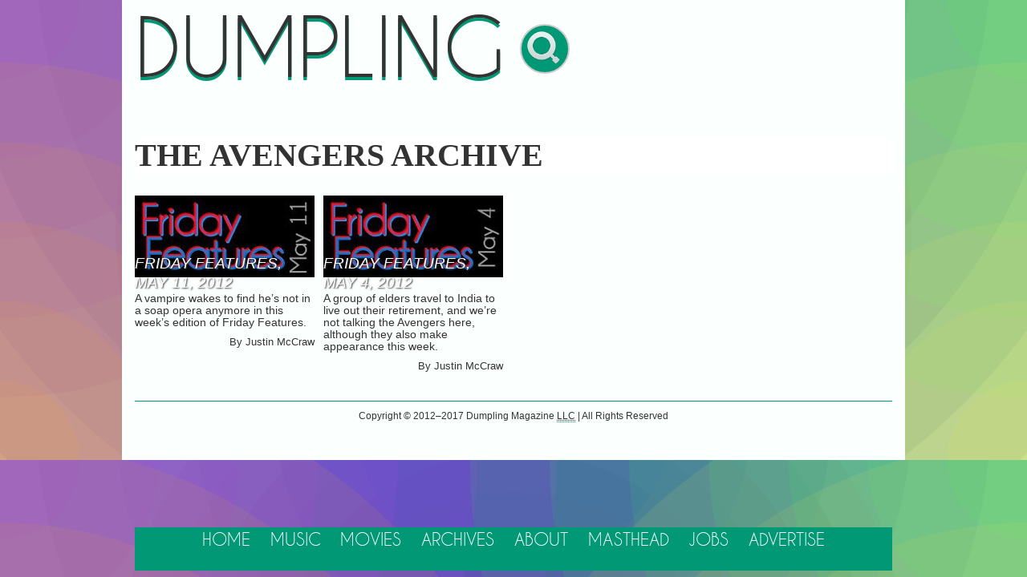

--- FILE ---
content_type: text/html; charset=UTF-8
request_url: https://www.dumplingmag.com/tag/the-avengers/
body_size: 12816
content:
<!doctype html>
<html lang="en">
<head>
	<meta charset="utf-8" />
	<link rel="profile" href="http://gmpg.org/xfn/11" />
	<meta http-equiv="X-UA-Compatible" content="IE=edge,chrome=1" />
	<meta name="viewport" content="width=device-width,initial-scale=1,maximum-scale=1" />
	<link rel="dns-request" href="http://ajax.googleapis.com" />
		<title>The Avengers &#8212; DUMPLING Magazine</title>
		<meta name="description" content='Asian American magazine bringing you the best in Asian American tastemaker interviews, reviews and general news.' />
	
	<link rel="stylesheet" type="text/css" media="screen, projection" href="https://www.dumplingmag.com/wp-content/themes/dumpling_v2/style.css" />
	<link rel="pingback" href="https://www.dumplingmag.com/xmlrpc.php" />
	<script>
		// For IE 7/8 Compatibility
		document.createElement("main");
		document.createElement("header");
		document.createElement("section");
		document.createElement("article");
		document.createElement("aside");
		document.createElement("nav");
		document.createElement("footer");
		document.createElement("figure");
		document.createElement("figcaption");
	</script>

	<!-- Facebook Opengraph -->
	<meta property="fb:app_id" content="305560679482771" />
	<meta property="fb:admins" content="11511336" />
	<meta property="og:url" content="https://www.dumplingmag.com/2012/05/friday-features-may-11-2012/"/>
	<meta property="og:locale" content="en_US" />
	<meta property="og:site_name" content="DUMPLING Magazine" />
	<meta property="og:description" content='Asian American magazine bringing you the best in Asian American tastemaker interviews, reviews and general news.' />
	<meta property="og:type" content="website" />
	<meta property="og:image" content="https://www.dumplingmag.com/wp-content/themes/dumpling_v2/stylesheets/images/dumpling_logo.png" />
	<meta name='robots' content='max-image-preview:large' />
<link rel="alternate" type="application/rss+xml" title="DUMPLING Magazine &raquo; The Avengers Tag Feed" href="https://www.dumplingmag.com/tag/the-avengers/feed/" />
<style id='wp-img-auto-sizes-contain-inline-css' type='text/css'>
img:is([sizes=auto i],[sizes^="auto," i]){contain-intrinsic-size:3000px 1500px}
/*# sourceURL=wp-img-auto-sizes-contain-inline-css */
</style>
<style id='wp-emoji-styles-inline-css' type='text/css'>

	img.wp-smiley, img.emoji {
		display: inline !important;
		border: none !important;
		box-shadow: none !important;
		height: 1em !important;
		width: 1em !important;
		margin: 0 0.07em !important;
		vertical-align: -0.1em !important;
		background: none !important;
		padding: 0 !important;
	}
/*# sourceURL=wp-emoji-styles-inline-css */
</style>
<style id='wp-block-library-inline-css' type='text/css'>
:root{--wp-block-synced-color:#7a00df;--wp-block-synced-color--rgb:122,0,223;--wp-bound-block-color:var(--wp-block-synced-color);--wp-editor-canvas-background:#ddd;--wp-admin-theme-color:#007cba;--wp-admin-theme-color--rgb:0,124,186;--wp-admin-theme-color-darker-10:#006ba1;--wp-admin-theme-color-darker-10--rgb:0,107,160.5;--wp-admin-theme-color-darker-20:#005a87;--wp-admin-theme-color-darker-20--rgb:0,90,135;--wp-admin-border-width-focus:2px}@media (min-resolution:192dpi){:root{--wp-admin-border-width-focus:1.5px}}.wp-element-button{cursor:pointer}:root .has-very-light-gray-background-color{background-color:#eee}:root .has-very-dark-gray-background-color{background-color:#313131}:root .has-very-light-gray-color{color:#eee}:root .has-very-dark-gray-color{color:#313131}:root .has-vivid-green-cyan-to-vivid-cyan-blue-gradient-background{background:linear-gradient(135deg,#00d084,#0693e3)}:root .has-purple-crush-gradient-background{background:linear-gradient(135deg,#34e2e4,#4721fb 50%,#ab1dfe)}:root .has-hazy-dawn-gradient-background{background:linear-gradient(135deg,#faaca8,#dad0ec)}:root .has-subdued-olive-gradient-background{background:linear-gradient(135deg,#fafae1,#67a671)}:root .has-atomic-cream-gradient-background{background:linear-gradient(135deg,#fdd79a,#004a59)}:root .has-nightshade-gradient-background{background:linear-gradient(135deg,#330968,#31cdcf)}:root .has-midnight-gradient-background{background:linear-gradient(135deg,#020381,#2874fc)}:root{--wp--preset--font-size--normal:16px;--wp--preset--font-size--huge:42px}.has-regular-font-size{font-size:1em}.has-larger-font-size{font-size:2.625em}.has-normal-font-size{font-size:var(--wp--preset--font-size--normal)}.has-huge-font-size{font-size:var(--wp--preset--font-size--huge)}.has-text-align-center{text-align:center}.has-text-align-left{text-align:left}.has-text-align-right{text-align:right}.has-fit-text{white-space:nowrap!important}#end-resizable-editor-section{display:none}.aligncenter{clear:both}.items-justified-left{justify-content:flex-start}.items-justified-center{justify-content:center}.items-justified-right{justify-content:flex-end}.items-justified-space-between{justify-content:space-between}.screen-reader-text{border:0;clip-path:inset(50%);height:1px;margin:-1px;overflow:hidden;padding:0;position:absolute;width:1px;word-wrap:normal!important}.screen-reader-text:focus{background-color:#ddd;clip-path:none;color:#444;display:block;font-size:1em;height:auto;left:5px;line-height:normal;padding:15px 23px 14px;text-decoration:none;top:5px;width:auto;z-index:100000}html :where(.has-border-color){border-style:solid}html :where([style*=border-top-color]){border-top-style:solid}html :where([style*=border-right-color]){border-right-style:solid}html :where([style*=border-bottom-color]){border-bottom-style:solid}html :where([style*=border-left-color]){border-left-style:solid}html :where([style*=border-width]){border-style:solid}html :where([style*=border-top-width]){border-top-style:solid}html :where([style*=border-right-width]){border-right-style:solid}html :where([style*=border-bottom-width]){border-bottom-style:solid}html :where([style*=border-left-width]){border-left-style:solid}html :where(img[class*=wp-image-]){height:auto;max-width:100%}:where(figure){margin:0 0 1em}html :where(.is-position-sticky){--wp-admin--admin-bar--position-offset:var(--wp-admin--admin-bar--height,0px)}@media screen and (max-width:600px){html :where(.is-position-sticky){--wp-admin--admin-bar--position-offset:0px}}

/*# sourceURL=wp-block-library-inline-css */
</style>
<style id='classic-theme-styles-inline-css' type='text/css'>
/*! This file is auto-generated */
.wp-block-button__link{color:#fff;background-color:#32373c;border-radius:9999px;box-shadow:none;text-decoration:none;padding:calc(.667em + 2px) calc(1.333em + 2px);font-size:1.125em}.wp-block-file__button{background:#32373c;color:#fff;text-decoration:none}
/*# sourceURL=/wp-includes/css/classic-themes.min.css */
</style>
<link rel="https://api.w.org/" href="https://www.dumplingmag.com/wp-json/" /><link rel="alternate" title="JSON" type="application/json" href="https://www.dumplingmag.com/wp-json/wp/v2/tags/631" /><link rel="EditURI" type="application/rsd+xml" title="RSD" href="https://www.dumplingmag.com/xmlrpc.php?rsd" />
<meta name="generator" content="WordPress 6.9" />
<!-- There is no amphtml version available for this URL. --></head>
<body>
<div id="fb-root"></div>
<script type="text/javascript">
	// Load the SDK Asynchronously
	(function(d, s, id){
	var js, fjs = d.getElementsByTagName(s)[0];
	if (d.getElementById(id)) {return;}
	js = d.createElement(s); js.id = id;
	js.src = "//connect.facebook.net/en_US/all.js#xfbml=1&appId=305560679482771";
	fjs.parentNode.insertBefore(js, fjs);
	}(document, 'script', 'facebook-jssdk'));
</script>
<div class="modalCoverup"></div>
<aside class="modalContainer">
	<button class="modalCloseButton" type="button" title="Close video">x</button>
</aside>
<div class="container">

	<!-- HEADER -->
	<header class="header">
		<a class="headerLink" href="http://dumplingmag.com" title="Dumpling Magazine home page">
			<h1 class="logo">DUMPLING</h1>
		</a>
		
		<section id="searchBar" title="Search Dumpling Magazine">
			<img class="searchBarIcon" src="[data-uri]" alt="Search Dumpling icon" />
		</section>
		
		<aside class="topAd">
			<!--<a class="topAdLink" href="#">-->
			<iframe src="http://rcm-na.amazon-adsystem.com/e/cm?t=dumpmag-20&o=1&p=42&l=ur1&category=amazonhomepage&f=ifr" width="234" height="60" scrolling="no" border="0" marginwidth="0" style="border:none;" frameborder="0"></iframe>
			<!--</a>-->
		</aside>
		
	</header>
	<!-- END HEADER -->
	
	<!-- SEARCH INPUT PUSHDOWN -->
	<aside id="searchInputPushdown" class="searchInputInvisible">
		<input id="searchInput" type="text" placeholder="Search Dumpling" />
	</aside>
	<!-- END SEARCH INPUT PUSHDOWN -->
	
		
	<!-- FLOATING NAV -->
	<nav class="floatingNav floatingNavClosed">
		<a href="//dumplingmag.com?loc=nav" title="Dumpling Magazine home page">Home</a>
		<a href="//dumplingmag.com/category/entertainment/music-entertainment?loc=nav" title="Music landing page">Music</a>
		<a href="//dumplingmag.com/category/entertainment/film?loc=nav" title="Movies landing page">Movies</a>
		<a href="//dumplingmag.com/archives?loc=nav" title="Archives landing page">Archives</a>
		<a href="//dumplingmag.com/about?loc=nav" title="About Dumpling page">About</a>
		<a href="//dumplingmag.com/masthead?loc=nav" title="Masthead landing page">Masthead</a>
		<a href="//dumplingmag.com/jobs?loc=nav" title="Jobs landing page">Jobs</a>
		<a href="//dumplingmag.com/advertise?loc=nav" title="Advertiser landing page">Advertise</a>
	</nav>
	<!-- END FLOATING NAV -->
	<!-- MAIN CONTENT -->
	<main class="archiveContent" role="main">
		<header class="articleHeaderContainer">
			<h1 class="articleHeader">The Avengers Archive</h1>
		</header>

					<a class="featureStoriesLink" href="https://www.dumplingmag.com/2012/05/friday-features-may-11-2012/" title="Friday Features, May 11, 2012 article">
			<article class="featureOne">
				<img class="featurePhoto" src="https://www.dumplingmag.com/wp-content/uploads/fridayfeatures051112-230x105.jpg" alt="Friday Features, May 11, 2012" />
				<h3 class="featureHeader">Friday Features, May 11, 2012</h3>
				<p class="featureExcerpt">A vampire wakes to find he&#8217;s not in a soap opera anymore in this week&#8217;s edition of Friday Features.
</p>
				<span class="featureByline">By <span class="featureAuthor">Justin McCraw</span></span>
			</article>
		</a>
				<a class="featureStoriesLink" href="https://www.dumplingmag.com/2012/05/friday-features-may-4-2012/" title="Friday Features, May 4, 2012 article">
			<article class="featureOne">
				<img class="featurePhoto" src="https://www.dumplingmag.com/wp-content/uploads/fridayfeatures050412-230x105.jpg" alt="Friday Features, May 4, 2012" />
				<h3 class="featureHeader">Friday Features, May 4, 2012</h3>
				<p class="featureExcerpt">A group of elders travel to India to live out their retirement, and we&#8217;re not talking the Avengers here, although they also make appearance this week.
</p>
				<span class="featureByline">By <span class="featureAuthor">Justin McCraw</span></span>
			</article>
		</a>
		
	</main>
	<!-- END MAIN CONTENT -->
	
	<!-- BOTTOM POST CONTAINER -->
	<section class="bottomPostContainer">

					
	</section>
	<!-- END BOTTOM POST CONTAINER -->

	<!-- FOOTER -->
	<footer class="footer">
		<p class="footerExcerpt">Copyright &copy; 2012&ndash;2017 <span id="_publisher5" itemprop="publisher" itemscope itemtype="http://schema.org/Organization"><span itemprop="name">Dumpling Magazine <abbr title="Limited Liability Company">LLC</abbr></span></span> | All Rights Reserved</p>
	</footer>
	<!-- END FOOTER -->
	
	
</div>

	<script src="http://ajax.googleapis.com/ajax/libs/jquery/1.11.0/jquery.min.js"></script>
	<script>
	  (function(i,s,o,g,r,a,m){i['GoogleAnalyticsObject']=r;i[r]=i[r]||function(){
	  (i[r].q=i[r].q||[]).push(arguments)},i[r].l=1*new Date();a=s.createElement(o),
	  m=s.getElementsByTagName(o)[0];a.async=1;a.src=g;m.parentNode.insertBefore(a,m)
	  })(window,document,'script','//www.google-analytics.com/analytics.js','ga');
	  ga('create', 'UA-26611299-1', 'auto');
	  ga('require', 'displayfeatures');
	  ga('send', 'pageview');
	</script>
	<script src="https://www.dumplingmag.com/wp-content/themes/dumpling_v2/js/dumpling.js"></script>
</body>
</html>

--- FILE ---
content_type: text/css
request_url: https://www.dumplingmag.com/wp-content/themes/dumpling_v2/style.css
body_size: 20407
content:
/**
  * Theme Name: Dumpling Version 2
  * Theme URI: http://dumplingmag.com
  * Description: The second iteration of Dumpling Magazine, fully responsive
  * Version: 1.0.2
  * Author: Justin McCraw
  * Author URI: http://justinmccraw.com
  * |  _ \| | | |  \/  |  _ \| |   |_ _| \ | |/ ___|
  * | | | | | | | |\/| | |_) | |    | ||  \| | |  _ 
  * | |_| | |_| | |  | |  __/| |___ | || |\  | |_| |
  * |____/ \___/|_|  |_|_|   |_____|___|_| \_|\____|
  */

/* Generated by Font Squirrel (http://www.fontsquirrel.com) on January 13, 2013 05:14:26 PM America/New_York */@font-face{font-family:'CaviarDreamsRegular';src:url("stylesheets/css/CaviarDreams-webfont.eot");src:url("stylesheets/css/CaviarDreams-webfont.eot?#iefix") format("embedded-opentype"),url("stylesheets/css/CaviarDreams-webfont.woff") format("woff"),url("stylesheets/css/CaviarDreams-webfont.ttf") format("truetype"),url("stylesheets/css/CaviarDreams-webfont.svg#CaviarDreamsRegular") format("svg");font-weight:normal;font-style:normal}@font-face{font-family:'CaviarDreamsBold';src:url("stylesheets/css/Caviar_Dreams_Bold-webfont.eot");src:url("stylesheets/css/Caviar_Dreams_Bold-webfont.eot?#iefix") format("embedded-opentype"),url("stylesheets/css/Caviar_Dreams_Bold-webfont.woff") format("woff"),url("stylesheets/css/Caviar_Dreams_Bold-webfont.ttf") format("truetype"),url("stylesheets/css/Caviar_Dreams_Bold-webfont.svg#CaviarDreamsBold") format("svg");font-weight:normal;font-style:normal}@font-face{font-family:'CaviarDreamsItalic';src:url("stylesheets/css/CaviarDreams_Italic-webfont.eot");src:url("stylesheets/css/CaviarDreams_Italic-webfont.eot?#iefix") format("embedded-opentype"),url("stylesheets/css/CaviarDreams_Italic-webfont.woff") format("woff"),url("stylesheets/css/CaviarDreams_Italic-webfont.ttf") format("truetype"),url("stylesheets/css/CaviarDreams_Italic-webfont.svg#CaviarDreamsItalic") format("svg");font-weight:normal;font-style:normal}a{outline:0}main,header,section,article,aside,nav,footer,figure,figcaption{display:block}em{font-style:italic}strong{font-weight:700}body{margin:0 auto;background-color:#fff;background-image:url([data-uri]);background-size:100%;*zoom:1}abbr{cursor:help;border-bottom:1px dotted #019875}::selection{color:#fff;background:#f5cc3f}::-moz-selection{color:#fff;background:#f5cc3f}.modalCoverup{display:none;position:fixed;top:0;right:0;bottom:0;left:0;background:#fff;filter:alpha(opacity=0);opacity:0;z-index:555;-moz-transition-property:all;-o-transition-property:all;-webkit-transition-property:all;transition-property:all;-moz-transition-duration:.3s;-o-transition-duration:.3s;-webkit-transition-duration:.3s;transition-duration:.3s;-moz-transition-timing-function:ease-in;-o-transition-timing-function:ease-in;-webkit-transition-timing-function:ease-in;transition-timing-function:ease-in}.modalContainer{display:none;position:fixed;top:11%;left:50%;margin:0 0 0 -30.5em;padding:0;width:61em;height:36.1em;background:#000;filter:alpha(opacity=0);opacity:0;z-index:999;-moz-transition-property:all;-o-transition-property:all;-webkit-transition-property:all;transition-property:all;-moz-transition-duration:.3s;-o-transition-duration:.3s;-webkit-transition-duration:.3s;transition-duration:.3s;-moz-transition-timing-function:ease-in;-o-transition-timing-function:ease-in;-webkit-transition-timing-function:ease-in;transition-timing-function:ease-in}.modalCoverup.modalReveal{filter:alpha(opacity=90);opacity:.9}.modalContainer.modalReveal{filter:alpha(opacity=100);opacity:1}.modalContainer iframe{margin:15px}.modalCloseButton{position:absolute;top:-0.8em;right:-0.8em;margin:0;padding:0;width:34px;height:34px;font:700 1em/1 Helvetica,Arial,sans-serif;color:#fff;background:#000;border:3px solid #000;-moz-border-radius:50%;-webkit-border-radius:50%;border-radius:50%;cursor:pointer;outline:0;-webkit-font-smoothing:antialiased;filter:alpha(opacity=0);opacity:0;-moz-transition-property:all;-o-transition-property:all;-webkit-transition-property:all;transition-property:all;-moz-transition-duration:.3s;-o-transition-duration:.3s;-webkit-transition-duration:.3s;transition-duration:.3s;-moz-transition-timing-function:ease-in;-o-transition-timing-function:ease-in;-webkit-transition-timing-function:ease-in;transition-timing-function:ease-in}.modalContainer:hover .modalCloseButton{filter:alpha(opacity=100);opacity:1}.modalCloseButton:hover,.modalCloseButton:active{color:#000;background:#fff}.container{*zoom:1;max-width:24em;_width:24em;padding-left:1em;padding-right:1em;margin-left:auto;margin-right:auto;padding-right:.5em;padding-left:.5em;background-image:-moz-linear-gradient(left,rgba(0,0,0,0) 0,rgba(121,121,229,0.25) 0,rgba(79,79,221,0.25) 16.66667%,rgba(0,0,0,0) 16.66667%,rgba(0,0,0,0) 20.83333%,rgba(121,121,229,0.25) 20.83333%,rgba(79,79,221,0.25) 37.5%,rgba(0,0,0,0) 37.5%,rgba(0,0,0,0) 41.66667%,rgba(121,121,229,0.25) 41.66667%,rgba(79,79,221,0.25) 58.33333%,rgba(0,0,0,0) 58.33333%,rgba(0,0,0,0) 62.5%,rgba(121,121,229,0.25) 62.5%,rgba(79,79,221,0.25) 79.16667%,rgba(0,0,0,0) 79.16667%,rgba(0,0,0,0) 83.33333%,rgba(121,121,229,0.25) 83.33333%,rgba(79,79,221,0.25) 100.0,rgba(0,0,0,0) 100.0,rgba(0,0,0,0) 100%);background-image:-webkit-linear-gradient(left,rgba(0,0,0,0) 0,rgba(121,121,229,0.25) 0,rgba(79,79,221,0.25) 16.66667%,rgba(0,0,0,0) 16.66667%,rgba(0,0,0,0) 20.83333%,rgba(121,121,229,0.25) 20.83333%,rgba(79,79,221,0.25) 37.5%,rgba(0,0,0,0) 37.5%,rgba(0,0,0,0) 41.66667%,rgba(121,121,229,0.25) 41.66667%,rgba(79,79,221,0.25) 58.33333%,rgba(0,0,0,0) 58.33333%,rgba(0,0,0,0) 62.5%,rgba(121,121,229,0.25) 62.5%,rgba(79,79,221,0.25) 79.16667%,rgba(0,0,0,0) 79.16667%,rgba(0,0,0,0) 83.33333%,rgba(121,121,229,0.25) 83.33333%,rgba(79,79,221,0.25) 100.0,rgba(0,0,0,0) 100.0,rgba(0,0,0,0) 100%);background-image:linear-gradient(to right,rgba(0,0,0,0) 0,rgba(121,121,229,0.25) 0,rgba(79,79,221,0.25) 16.66667%,rgba(0,0,0,0) 16.66667%,rgba(0,0,0,0) 20.83333%,rgba(121,121,229,0.25) 20.83333%,rgba(79,79,221,0.25) 37.5%,rgba(0,0,0,0) 37.5%,rgba(0,0,0,0) 41.66667%,rgba(121,121,229,0.25) 41.66667%,rgba(79,79,221,0.25) 58.33333%,rgba(0,0,0,0) 58.33333%,rgba(0,0,0,0) 62.5%,rgba(121,121,229,0.25) 62.5%,rgba(79,79,221,0.25) 79.16667%,rgba(0,0,0,0) 79.16667%,rgba(0,0,0,0) 83.33333%,rgba(121,121,229,0.25) 83.33333%,rgba(79,79,221,0.25) 100.0,rgba(0,0,0,0) 100.0,rgba(0,0,0,0) 100%);background-position:left top;-moz-background-origin:content;-o-background-origin:content-box;-webkit-background-origin:content;background-origin:content-box;-moz-background-clip:content;-o-background-clip:content-box;-webkit-background-clip:content;background-clip:content-box;background:#fbfffe}.container:after{content:"";display:table;clear:both}@media(min-width:34em){.container{*zoom:1;max-width:34em;padding-left:1em;padding-right:1em;margin-left:auto;margin-right:auto}.container:after{content:"";display:table;clear:both}}@media(min-width:44em){.container{*zoom:1;max-width:44em;padding-left:1em;padding-right:1em;margin-left:auto;margin-right:auto}.container:after{content:"";display:table;clear:both}}@media(min-width:59em){.container{*zoom:1;max-width:59em;padding-left:1em;padding-right:1em;margin-left:auto;margin-right:auto}.container:after{content:"";display:table;clear:both}}.header{margin:0 auto;padding:0;width:100%;float:left;margin-right:4.16667%;display:inline;height:4em}.logo{padding:0;font:400 3.1em/0 "CaviarDreamsRegular","Century Gothic",Arial,sans-serif;color:#333;text-shadow:0 .04em 0 #019875;cursor:pointer;-moz-transition-property:color;-o-transition-property:color;-webkit-transition-property:color;transition-property:color;-moz-transition-duration:.3s;-o-transition-duration:.3s;-webkit-transition-duration:.3s;transition-duration:.3s;-moz-transition-timing-function:ease-out;-o-transition-timing-function:ease-out;-webkit-transition-timing-function:ease-out;transition-timing-function:ease-out}.logo:after{content:" ";position:absolute;top:.3em;width:1.5em;height:.7em;background:transparent url(stylesheets/images/menu_icon.png) center center no-repeat}.logo:active,.logo:hover{color:#fff}#searchBar,#searchInput{display:none}.topAd{display:none;overflow:hidden}.floatingNav{clear:both;width:100%;overflow:hidden;-moz-transition-property:height;-o-transition-property:height;-webkit-transition-property:height;transition-property:height;-moz-transition-duration:.3s;-o-transition-duration:.3s;-webkit-transition-duration:.3s;transition-duration:.3s;-moz-transition-timing-function:ease-out;-o-transition-timing-function:ease-out;-webkit-transition-timing-function:ease-out;transition-timing-function:ease-out}.floatingNavOpen{height:13em}.floatingNavClosed{height:0}.floatingNav a{display:block;font:400 1.5em/1.1em "CaviarDreamsRegular","Century Gothic",Arial,sans-serif;color:#fff;text-decoration:none;text-align:center;background:#019875;-moz-transition-property:all;-o-transition-property:all;-webkit-transition-property:all;transition-property:all;-moz-transition-duration:.7s;-o-transition-duration:.7s;-webkit-transition-duration:.7s;transition-duration:.7s;-moz-transition-timing-function:ease-out;-o-transition-timing-function:ease-out;-webkit-transition-timing-function:ease-out;transition-timing-function:ease-out}.floatingNav a:active,.floatingNav a:hover{color:#019875;background:#fff}.mainContent,.mainContentPost,.archiveContent{position:relative;width:100%;float:left;margin-right:4.16667%;display:inline;margin:.5em auto;padding:0}.ledeStory{margin:0 auto;padding:1.25em;height:16em;-moz-box-sizing:border-box;-webkit-box-sizing:border-box;box-sizing:border-box;background-color:transparent;background-position:center center;background-repeat:no-repeat}.ledeStoryLink,.featureStoriesLink,.dimSumLink,.musicReelLink,.movieReelLink,.foodReelLink,.eventReelLink,.secondLedeLink,.headerLink,.ancillaryLink{text-decoration:none}.ancillaryLink{margin:0;padding:0;font-size:100%;text-align:left;background:0;border:0;outline:0;cursor:pointer}.ancillaryLink:before{position:absolute;content:'';top:1.2em;left:50%;margin:0 0 0 -32px;width:64px;height:64px;background:transparent url([data-uri]) center center no-repeat;background-size:contain}.ancillaryLink:after{position:absolute;content:'';top:0;right:0;bottom:0;left:0;background:transparent;-moz-transition-property:background;-o-transition-property:background;-webkit-transition-property:background;transition-property:background;-moz-transition-duration:.3s;-o-transition-duration:.3s;-webkit-transition-duration:.3s;transition-duration:.3s;-moz-transition-timing-function:ease-out;-o-transition-timing-function:ease-out;-webkit-transition-timing-function:ease-out;transition-timing-function:ease-out}.ancillaryLink:hover:after{background:rgba(1,152,117,0.1)}.ledeStoryHeader,.secondLedeHeader,.featureHeader,.dimSumHeader,.musicReelHeader,.movieReelHeader,.foodReelHeader,.eventReelHeader{margin:0 auto;padding:0;width:100%;height:100%;font:400 2.2em/1.1em Georgia,"Times New Roman",Times,serif;color:#fff;font-style:italic;text-align:center;text-transform:uppercase;text-shadow:1px 1px 2px #333}.ledeStoryLink:hover .ledeStoryHeader,.featureStoriesLink:hover .ledeStoryHeader,.dimSumLink:hover .ledeStoryHeader,.musicReelLink:hover .ledeStoryHeader,.movieReelLink:hover .ledeStoryHeader,.foodReelLink:hover .ledeStoryHeader,.eventReelLink:hover .ledeStoryHeader,.ledeStoryLink:hover .secondLedeHeader,.featureStoriesLink:hover .secondLedeHeader,.dimSumLink:hover .secondLedeHeader,.musicReelLink:hover .secondLedeHeader,.movieReelLink:hover .secondLedeHeader,.foodReelLink:hover .secondLedeHeader,.eventReelLink:hover .secondLedeHeader,.ledeStoryLink:hover .featureHeader,.featureStoriesLink:hover .featureHeader,.dimSumLink:hover .featureHeader,.musicReelLink:hover .featureHeader,.movieReelLink:hover .featureHeader,.foodReelLink:hover .featureHeader,.eventReelLink:hover .featureHeader,.ledeStoryLink:hover .dimSumHeader,.featureStoriesLink:hover .dimSumHeader,.dimSumLink:hover .dimSumHeader,.musicReelLink:hover .dimSumHeader,.movieReelLink:hover .dimSumHeader,.foodReelLink:hover .dimSumHeader,.eventReelLink:hover .dimSumHeader,.ledeStoryLink:hover .musicReelHeader,.featureStoriesLink:hover .musicReelHeader,.dimSumLink:hover .musicReelHeader,.musicReelLink:hover .musicReelHeader,.movieReelLink:hover .musicReelHeader,.foodReelLink:hover .musicReelHeader,.eventReelLink:hover .musicReelHeader,.ledeStoryLink:hover .movieReelHeader,.featureStoriesLink:hover .movieReelHeader,.dimSumLink:hover .movieReelHeader,.musicReelLink:hover .movieReelHeader,.movieReelLink:hover .movieReelHeader,.foodReelLink:hover .movieReelHeader,.eventReelLink:hover .movieReelHeader,.ledeStoryLink:hover .foodReelHeader,.featureStoriesLink:hover .foodReelHeader,.dimSumLink:hover .foodReelHeader,.musicReelLink:hover .foodReelHeader,.movieReelLink:hover .foodReelHeader,.foodReelLink:hover .foodReelHeader,.eventReelLink:hover .foodReelHeader,.ledeStoryLink:hover .eventReelHeader,.featureStoriesLink:hover .eventReelHeader,.dimSumLink:hover .eventReelHeader,.musicReelLink:hover .eventReelHeader,.movieReelLink:hover .eventReelHeader,.foodReelLink:hover .eventReelHeader,.eventReelLink:hover .eventReelHeader,.ledeStoryLink:hover span,.featureStoriesLink:hover span,.dimSumLink:hover span,.musicReelLink:hover span,.movieReelLink:hover span,.foodReelLink:hover span,.eventReelLink:hover span,.secondLedeLink:hover .secondLedeHeader{color:#019875}.ledeStoryByline{display:block;margin:0;padding:0;font:400 .825em/0 Georgia,"Times New Roman",Times,serif;color:#fff;text-align:right}.quoteElement,.articleQuoteElement{position:relative;margin:1em auto 0;padding:0;width:100%;clear:both}.quoteElement:after,.articleQuoteElement:after{content:"\201c";position:absolute;margin:-0.57em 0 0 .05em;font-family:Georgia,"Times New Roman",Times,serif;font-size:1000%;color:#ed9864;filter:alpha(opacity=70);opacity:.7;z-index:1}.quoteText,.articleQuoteText{position:relative;margin:0;padding:0;font:400 100%/127% Georgia,"Times New Roman",Times,serif;text-align:center;font-style:italic;z-index:2}.quoteAuthor,.articleQuoteAuthor{padding:0;font:700 80% Georgia,"Times New Roman",Times,serif;text-align:right}.secondLedeElement{margin:1em auto 0;padding:0;width:100%;height:6em;background-color:transparent;background-position:center center;background-repeat:no-repeat}.secondLedeHeader{padding:3.8% 0 0;font:400 1.3em/1.2em Georgia,"Times New Roman",Times,serif;font-style:italic}.middleContent{position:relative;padding:0;width:100%;clear:both}.featureStoriesLink:hover .featureOne,.featureStoriesLink:active .featureOne,.featureStoriesLink:hover .featureFour,.featureStoriesLink:active .featureFour,.featureStoriesLink:hover .featureTwo,.featureStoriesLink:active .featureTwo,.featureStoriesLink:hover .featureThree,.featureStoriesLink:active .featureThree{background-color:rgba(1,152,117,0.1)}.featureStoriesReel,.dimSumNews,.rightHalf{float:left;clear:both;margin:0 auto 1em;padding:0;width:100%}.featureOne,.featureTwo,.featureThree,.featureFour{position:relative;float:left;margin:.5em;margin-left:0;padding:0;width:47.5%;min-height:14.5em;height:auto;max-height:20em;-moz-transition-property:background;-o-transition-property:background;-webkit-transition-property:background;transition-property:background;-moz-transition-duration:.3s;-o-transition-duration:.3s;-webkit-transition-duration:.3s;transition-duration:.3s;-moz-transition-timing-function:ease-out;-o-transition-timing-function:ease-out;-webkit-transition-timing-function:ease-out;transition-timing-function:ease-out}.archiveContent .featureOne{width:47%;min-height:14.5em}.featureTwo,.featureFour{float:right;margin-right:0}.featurePhoto{position:absolute;width:100%;height:auto}.featureHeader{position:relative;padding-top:2.9em;height:2.5em;font:400 1em/1.3em Tahoma,Helvetica,Arial,sans-serif;color:#fff;text-align:left;font-style:italic;overflow:hidden}.featureExcerpt,.dimSumExcerpt,.footerExcerpt,.featureByline{word-wrap: break-word;margin:0;padding:0;font:400 .9em/1.1em Tahoma,Helvetica,Arial,sans-serif;color:#333}.featureByline{display:block;margin-top:.75em;font-size:.8em;text-align:right}.dimSumNewsTote,.musicReelTote,.movieReelTote,.foodReelTote,.eventReelTote{margin:0;padding:0;font:400 1.5em "CaviarDreamsBold","Century Gothic",Arial,sans-serif;border-bottom:1px solid #333}.dimSumArticle,.dimSumReadMore{margin:1.2em auto 0;padding:0;width:100%;height:auto;border-bottom:1px solid #019875}.dimSumReadMore{margin-top:2em}.dimSumHeader{height:auto;font:400 1em/1.3em Tahoma,Helvetica,Arial,sans-serif;color:#333;text-align:left;text-shadow:none}.dimSumReadMoreHeader{background:transparent url(stylesheets/images/dumpling_icon_64x64.png) 95% 0 no-repeat;font-weight:700 !important}.dimSumExcerpt{color:#777}.dimSumLink:hover .dimSumHeader,.dimSumLink:active .dimSumHeader{text-decoration:underline}.desktopMode{display:none}.topRightHalf,.midRightHalf,.rightHalfAd{position:relative;margin:1em auto 0;padding:0;width:19em;clear:both}.topRightHalf{margin-top:0}.facebookElement,.twitterElement,.mailElement,.rssElement{float:left;margin:0 1em 1em 0;padding:0;width:64px;height:64px;background:#c9cdd1 url([data-uri]) center center no-repeat;cursor:pointer;-moz-transition-property:all;-o-transition-property:all;-webkit-transition-property:all;transition-property:all;-moz-transition-duration:.2s;-o-transition-duration:.2s;-webkit-transition-duration:.2s;transition-duration:.2s;-moz-transition-timing-function:ease-out;-o-transition-timing-function:ease-out;-webkit-transition-timing-function:ease-out;transition-timing-function:ease-out}.twitterElement{background-image:url([data-uri])}.mailElement{background-image:url([data-uri])}.rssElement{background-image:url([data-uri])}@media(-webkit-min-device-pixel-ratio:2),(min-resolution:192dpi){.facebookElement,.twitterElement,.mailElement,.rssElement{background-size:contain}.facebookElement{background-image:url([data-uri])}.twitterElement{background-image:url([data-uri])}.mailElement{background-image:url([data-uri])}.rssElement{background-image:url([data-uri])}}.facebookElement:hover,.facebookElement:active,.twitterElement:hover,.twitterElement:active,.mailElement:hover,.mailElement:active,.rssElement:hover,.rssElement:active{-moz-border-radius:25% 0 25% 25%;-webkit-border-radius:25%;border-radius:25% 0 25% 25%}.facebookElement:hover,.facebookElement:active{background-color:#4c66a4}.twitterElement:hover,.twitterElement:active{background-color:#55acee}.mailElement:hover,.mailElement:active{background-color:#e6442d}.rssElement:hover,.rssElement:active{background-color:#fe9901}.lastElement{margin-right:0}.facebookElementLink,.twitterElementLink,.mailElementLink,.rssElementLink{display:block;width:100%;height:100%}.rightHalfAd{width:100%;height:4em;text-align:center}#rightHalfAd{width:100%;height:auto}.bottomContent{position:relative;padding:0;width:100%;clear:both}.farLeft,.interiorLeft,.interiorRight,.farRight{float:left;margin:0 auto 1em;padding:0;width:47.5%;min-height:20em;height:auto;max-height:30em}.interiorLeft,.farRight{float:right;margin-right:0}.musicReelTote,.movieReelTote,.foodReelTote,.eventReelTote{padding:.5em .3em .3em;background:#333;text-align:center;color:#8186d5;border:0;-moz-transition-property:all;-o-transition-property:all;-webkit-transition-property:all;transition-property:all;-moz-transition-duration:.3s;-o-transition-duration:.3s;-webkit-transition-duration:.3s;transition-duration:.3s;-moz-transition-timing-function:ease-out;-o-transition-timing-function:ease-out;-webkit-transition-timing-function:ease-out;transition-timing-function:ease-out}.movieReelTote{color:#85bdc1}.foodReelTote{color:#e1e297}.eventReelTote{color:#d66b96}.musicReelLink:hover .musicReelTote,.musicReelLink:active .musicReelTote{color:#333;background:#8186d5}.movieReelLink:hover .movieReelTote,.movieReelLink:active .movieReelTote{color:#333;background:#85bdc1}.foodReelLink:hover .foodReelTote,.foodReelLink:active .foodReelTote{color:#333;background:#e1e297}.eventReelLink:hover .eventReelTote,.eventReelLink:active .eventReelTote{color:#333;background:#d66b96}.musicReelHeader,.movieReelHeader,.foodReelHeader,.eventReelHeader{padding-top:.5em;height:auto;font:400 1em/1.3em Tahoma,Helvetica,Arial,sans-serif;color:#333;text-align:left;text-shadow:none}.musicReelLink:hover .musicReelHeader,.musicReelLink:active .musicReelHeader{color:#8186d5;text-decoration:underline}.movieReelLink:hover .movieReelHeader,.movieReelLink:active .movieReelHeader{color:#85bdc1;text-decoration:underline}.foodReelLink:hover .foodReelHeader,.foodReelLink:active .foodReelHeader{color:#e1e297;text-decoration:underline}.eventReelLink:hover .eventReelHeader,.eventReelLink:active .eventReelHeader{color:#d66b96;text-decoration:underline}.articleContainer,.articleHeaderContainer,.articleContentContainer{position:relative;margin:0 auto;padding:0;width:100%;clear:both}.articleHeaderContainer,.articleContentContainer{margin:0}.archiveContent .articleHeaderContainer{margin:1em}.articleMainImage,.emptyMainImage{margin-bottom:-1.9em;width:100%;height:auto}.emptyMainImage{height:1.5em}.articleHeader{position:relative;padding:.2em .3em 0 0;margin:-.2em 0 1em 0;width:85%;font:700 2em/1em Georgia,"Times New Roman",Times,serif;color:#333;text-align:left;background:#fff}.archiveContent .articleHeader,.pageContent .articleHeader{text-transform:uppercase}.pageContent .articleHeader{margin-top:.8em;margin-left:0;width:100%;text-align:center}.articleContentContainer img{width:100%;height:auto}.articleContainer p{margin:0;padding:0 0 1em;font:400 1.1em/1.4em Georgia,"Times New Roman",Times,serif;color:#333}.articleContainer p.articleByline{margin:-1em 0 1em;font:400 .8em/0.4em Tahoma,Helvetica,Arial,sans-serif}.articleContainer p.paragraphQuote{float:left;margin-bottom:1em;padding-bottom:0;padding-left:1em;width:100%;font-size:1.2em;line-height:1.6;font-style:italic;border-left:5px solid #019875;-webkit-box-sizing:border-box;-moz-box-sizing:border-box;box-sizing:border-box}.articleContainer a{color:#019875;text-decoration:none}.articleContainer a:hover{text-decoration:underline}.articleContainer a:active{text-decoration:none}.articleContainer a:visited{color:#f5cc3f;text-decoration:underline}.pageContent strong{font:400 .7em/1 Tahoma,Helvetica,Arial,sans-serif;text-transform:uppercase;-webkit-font-smoothing:antialiased}.articleDek{margin:0 0 1em;padding:0;font:400 1.5em/1.1em "CaviarDreamsItalic","Century Gothic",Arial,sans-serif;color:#ccc}.articleSectionHeader{position:relative;margin:0 0 .6em;padding:1.5em 0 0;font:700 1.5em/1 "CaviarDreamsBold","Century Gothic",Arial,sans-serif;clear:both}.articleQuoteElement{margin-bottom:1.5em}.articleQuoteElement:after{margin:-20% 0 0 .05em;color:#019875;filter:alpha(opacity=50);opacity:.5}.articleQuoteText{font-size:120%;line-height:1;color:#ed9864;color:rgba(237,152,100,0.7)}.articleContentImage{margin:0 1em 1.5em;width:100%;height:auto}.articleAd300x600,.articleAd300x250{position:relative;margin:1em auto 1em;width:300px;height:600px;border:0}.articleAd300x250{height:250px}.articleAdTout{display:block;margin-top:-1.5em;left:0;font:400 .7em Tahoma,Helvetica,Arial,sans-serif;color:#777;text-transform:uppercase;text-align:center}.authorElement{position:relative;margin:0 auto 1em;padding:0;width:100%;height:8.8em;clear:both}.authorImage{float:left;padding-right:.5em;width:140px;height:auto;border:0;border-right:1px solid #ccc}.authorInfo{float:left;margin-left:.5em;width:48%}.authorName,.authorQuote,.authorBio{display:block;font:400 1em/1.4em Tahoma,Helvetica,Arial,sans-serif;color:#333}.authorName{font-weight:700}.authorQuote{margin-bottom:.3em;font-size:.9em;font-style:italic}.authorBio{font-size:.8em;line-height:1.2em}.authorSocialIcons{margin-left:-2.5em;width:100%;list-style:none}.authorFacebook,.authorTwitter,.authorGoogle,.authorEmail{float:left;margin:0;padding:0 .5em 0 0;width:28px;height:28px;background:#4c66a4 url([data-uri]) center center no-repeat;cursor:pointer}.authorTwitter{background-color:#55acee;background-image:url([data-uri])}.authorGoogle{background-color:#dc4937;background-image:url([data-uri])}.authorEmail{background-color:#fe9901;background-image:url([data-uri])}.authorFacebook:hover,.authorFacebook:active,.authorTwitter:hover,.authorTwitter:active,.authorGoogle:hover,.authorGoogle:active,.authorEmail:hover,.authorEmail:active{filter:alpha(opacity=70);opacity:.7}@media(-webkit-min-device-pixel-ratio:2),(min-resolution:192dpi){.authorFacebook,.authorTwitter,.authorGoogle,.authorEmail{background-image:url([data-uri]);background-size:contain}.authorTwitter{background-image:url([data-uri])}.authorGoogle{background-image:url([data-uri])}.authorEmail{background-image:url([data-uri])}}.nextPosts,.prevPosts{float:right;margin:1em 0;font:400 1em/1.3em Tahoma,Helvetica,Arial,sans-serif;color:#333;text-decoration:none}.prevPosts{float:left}.nextPosts:hover,.nextPosts:active,.prevPosts:hover,.prevPosts:active{text-decoration:underline}.articleContainer .tagList{font-size:.8em;font-style:italic}.imageWrapper{position:relative;margin:0 auto 1em;padding:0;clear:both}.purchase{position:relative;display:inline-block;margin:0 0 1.5em;padding:0;width:100%;min-height:150px}.purchase header{position:relative;float:left;margin-left:150px}.purchase h1{display:inline-block;margin:0;font:700 20px/1 Tahoma,Helvetica,Arial,sans-serif;color:#333;text-transform:uppercase;-webkit-font-smoothing:antialiased}.purchase h1>span{position:relative;display:block;margin:7px 0 0;font-family:Georgia;font-size:12px;font-weight:400;vertical-align:baseline}.purchase aside{position:absolute;margin:0;padding:0;width:120px;height:150px;background-color:transparent;background-position:center center;background-repeat:no-repeat;background-size:100%;border:5px solid #01b384;border-radius:3px;overflow:hidden}.purchase:before{content:'';position:absolute;top:145px;left:115px;width:25px;height:25px;background:transparent url([data-uri]) center center no-repeat;background-size:cover;z-index:3}.articleContainer .purchase aside a{position:absolute;right:0;bottom:0;left:0;height:25%;font:400 14px/2.7 Tahoma,Helvetica,Arial,sans-serif;text-align:center;text-decoration:none;text-transform:uppercase;background:rgba(55,55,55,0.5);transition:all ease-out .3s;-webkit-font-smoothing:antialiased}.purchase p{display:inline-block;float:none;margin:.5em;padding:0;margin-left:150px;width:auto;font:400 16px/1.3 Georgia,"Times New Roman",Times,serif;color:#333}@media(min-width:34em){.emptyMainImage{height:2em}.articleHeader{padding:.4em .5em 0 0;margin-top:-.4em}.authorInfo{width:70%}.authorFacebook,.authorTwitter,.authorGoogle,.authorEmail{width:30px;height:30px}.articleQuoteElement:after{margin-top:-12%}.articleAd300x600,.articleAd300x250{margin-right:1em;margin-bottom:1em;float:left}}@media(min-width:44em){.mainContentPost{width:77.27273%;float:right;margin-right:0}.articleMainImage,.emptyMainImage{margin-bottom:0}.emptyMainImage{height:22em}.articleHeaderContainer{margin-left:-6.0;width:100%}.archiveContent .articleHeaderContainer,.pageContent .articleHeaderContainer{margin-top:1em;margin-left:0;width:100%}.articleHeader{padding:0;margin:1.3em 0 .5em;width:100%;font-size:2.5em;line-height:1.1em}.pageContent .articleHeader{margin-top:.3em}.articleContainer p.articleByline,.articleDek{margin-top:-0.5em}.articleContainer p.articleByline{margin-bottom:1.3em}.articleContentContainer{margin-left:-10em;width:129%}.pageContent p{padding-right:17%;padding-left:17%}.articleContentLeft{width:77.5%;float:left}.articleContentRight{width:77.5%;float:right}.articleContainer p.paragraphQuote{font-size:1.3em}.articleContentCenter{width:80%}.floatForAd{width:53%}.articleQuoteElement{margin-top:1.5em;min-height:8em}.articleQuoteElement:after{margin-top:-28%;margin-left:-0.1em;font-size:3000%;filter:alpha(opacity=100);opacity:1.0}.articleQuoteText{font-size:300%;line-height:1.1}.articleAd300x600,.articleAd300x250{margin-left:0;float:left}.leftPostContainer{width:20.45455%;float:left;margin-right:2.27273%;margin:.5em 0 0}.authorElement{min-height:21.0;height:auto;padding-right:.35em;border-right:1px solid #019875}.authorInfo{margin-left:0;width:97%}.authorName{margin-top:.3em}.authorImage{padding-right:0;border-right:0}.authorFacebook,.authorTwitter,.authorGoogle,.authorEmail{padding-right:.3em}.authorSocialIconsLast{padding-right:0}.imageWrapper{float:left;clear:none}.purchase{margin-bottom:3em}.purchase h1>span{display:inline;margin:0 0 0 10px}.articleContainer .purchase aside a{top:0;-webkit-transform:translateY(400%)}.purchase aside:hover a{-webkit-transform:translateY(300%)}}@media(min-width:59em){.mainContentPost{float:left;margin-bottom:2em;margin-left:18.42373%;width:81.57627%}.emptyMainImage{width:auto;height:26.5em}.articleHeaderContainer{margin-left:-6.5em;width:113.4%}.articleHeader{margin-top:1.3em;font-size:3.0}.articleContentContainer{margin-left:-6.5em;width:100%}.floatForAd{width:57%}.articleContainer p.paragraphQuote{font-size:1.4em}.articeQuoteElement{min-height:15.5em}.articleQuoteElement{min-height:16em}.articleQuoteElement:after{top:-12%;left:19%;margin-top:-18%;margin-left:-22%;font-size:6000%}.articleQuoteText{float:left;margin-bottom:.5em;width:78%;font-size:300%;line-height:1.1;text-align:right}.leftPostContainer{position:absolute;margin:.5em 0 0;width:8.95em}.authorElement{padding-right:.8em}.rightPostContainer{position:relative;width:57.62712%;float:left;margin-right:1.69492%;float:none;margin:0 auto;clear:both;z-index:2}}.AD-desktop,.AD-tablet,.AD-mobile{display:none}.footer{clear:both;margin:0 auto 1em;padding:0;width:100%}.footerExcerpt{padding-top:1em;font-size:.75em;text-align:center;border-top:1px solid #019875}.fb_iframe_widget{display:block;float:left;margin:1em auto;z-index:5}@media(min-width:34em){.header{height:5em}.logo{font-size:4.1em}.logo:after{top:.4em}.ledeStoryHeader,.secondLedeHeader,.featureHeader,.dimSumHeader,.musicReelHeader,.movieReelHeader,.foodReelHeader,.eventReelHeader{font-size:3.0}.secondLedeHeader{padding-top:4.5%;width:90%;font-size:1.4em}.featureOne,.featureTwo,.featureThree,.featureFour{min-height:12em;max-height:17em}.archiveContent .featureOne{width:47.5%;min-height:15em;max-height:20em}.featureHeader{padding-top:3.8em;font-size:1.2em}.dimSumNewsTote,.musicReelTote,.movieReelTote,.foodReelTote,.eventReelTote{font-size:1.3em}.dimSumReadMoreHeader,.dimSumHeader{font-size:1.2em}.dimSumExcerpt{font-size:.9em}.topRightHalf,.midRightHalf,.rightHalfAd{width:100%;min-width:28em}.topRightHalf{margin-top:-1em}#spotifyElement{float:left;margin-bottom:1em}.facebookElement,.twitterElement,.mailElement,.rssElement{margin:1em 3.6em 1em 0}.facebookElement{margin-left:3em}.lastElement{margin-right:0}.rightHalfAd{min-width:20em;width:69%}.musicReelHeader,.movieReelHeader,.foodReelHeader,.eventReelHeader{font-size:.9em}.farLeft,.interiorLeft,.interiorRight,.farRight{min-height:13em;max-height:28em}}@media(min-width:44em){.header{height:6em}.logo{font-size:5.1em;width:54.54545%;float:left;margin-right:2.27273%}.logo:after{content:'';position:relative;top:0;width:0;height:0;background:0}#searchBar{display:block;width:9.09091%;float:left;margin-right:2.27273%;height:6em}.searchBarIcon{margin-top:1.2em;padding:6px;width:46px;height:46px;cursor:pointer;border:2px solid #ccc;-moz-border-radius:50%;-webkit-border-radius:50%;border-radius:50%;background:#019875;-moz-transition-property:background;-o-transition-property:background;-webkit-transition-property:background;transition-property:background;-moz-transition-duration:.3s;-o-transition-duration:.3s;-webkit-transition-duration:.3s;transition-duration:.3s;-moz-transition-timing-function:ease-out;-o-transition-timing-function:ease-out;-webkit-transition-timing-function:ease-out;transition-timing-function:ease-out}.searchBarIcon:hover,.searchBarIcon:active{background:rgba(1,152,117,0.6)}#searchInputPushdown{width:44em;-moz-transition-property:all;-o-transition-property:all;-webkit-transition-property:all;transition-property:all;-moz-transition-duration:.3s;-o-transition-duration:.3s;-webkit-transition-duration:.3s;transition-duration:.3s;-moz-transition-timing-function:ease-out;-o-transition-timing-function:ease-out;-webkit-transition-timing-function:ease-out;transition-timing-function:ease-out;background:#fff;overflow:hidden;clear:both}.searchInputVisible{padding-top:1em;padding-bottom:1em;height:6.3em}.searchInputInvisible{padding-top:0;padding-bottom:0;height:0}@-webkit-keyframes cursorBlink{from{border-left:.1em solid #019875}to{border-left:.1em solid #fff}}@-moz-keyframes cursorBlink{from{border-left:.1em solid #019875}to{border-left:.1em solid #fff}}@-o-keyframes cursorBlink{from{border-left:.1em solid #019875}to{border-left:.1em solid #fff}}@keyframes cursorBlink{from{border-left:.1em solid #019875}to{border-left:.1em solid #fff}}#searchInput{display:block;-moz-box-sizing:border-box;-webkit-box-sizing:border-box;box-sizing:border-box;width:100%;height:1.1em;font:400 6.0/1.3em "CaviarDreamsRegular","Century Gothic",Arial,sans-serif;letter-spacing:-0.1em;border-top:0;border-right:0;border-bottom:0;border-left:.1em solid #019875;outline:0;color:#333;-webkit-animation:cursorBlink .5s ease .1s infinite alternate;-moz-animation:cursorBlink .5s ease .1s infinite alternate;-o-animation:cursorBlink .5s ease .1s infinite alternate;animation:cursorBlink .5s ease .1s infinite alternate}.topAd{display:block;width:31.81818%;float:right;margin-right:0;margin-top:1.3em;height:6em;overflow:hidden}.topAdLink{text-decoration:none;cursor:pointer}#topAdFrame{width:12em;height:6em}.floatingNav{position:fixed;padding-top:.4em;bottom:.5em;clear:both;max-width:44em;height:1.5em;text-align:center;overflow:hidden;-moz-transition-property:height;-o-transition-property:height;-webkit-transition-property:height;transition-property:height;-moz-transition-duration:.3s;-o-transition-duration:.3s;-webkit-transition-duration:.3s;transition-duration:.3s;-moz-transition-timing-function:ease-out;-o-transition-timing-function:ease-out;-webkit-transition-timing-function:ease-out;transition-timing-function:ease-out;background:#019875;z-index:100}.floatingNavOpen,.floatingNavClosed{height:3em}.floatingNav a{display:inline;padding:.3em .2em;font:400 1.3em/1.1em "CaviarDreamsRegular","Century Gothic",Arial,sans-serif;color:#fff;text-decoration:none;text-align:center;text-transform:uppercase;background:#019875;-moz-transition-property:all;-o-transition-property:all;-webkit-transition-property:all;transition-property:all;-moz-transition-duration:.7s;-o-transition-duration:.7s;-webkit-transition-duration:.7s;transition-duration:.7s;-moz-transition-timing-function:ease-out;-o-transition-timing-function:ease-out;-webkit-transition-timing-function:ease-out;transition-timing-function:ease-out}.floatingNav a:active,.floatingNav a:hover{color:#019875;background:#fff}.mainContent .ledeStoryLink:hover .ledeStoryHeader,.mainContent .featureStoriesLink:hover .ledeStoryHeader,.mainContent .dimSumLink:hover .ledeStoryHeader,.mainContent .musicReelLink:hover .ledeStoryHeader,.mainContent .movieReelLink:hover .ledeStoryHeader,.mainContent .foodReelLink:hover .ledeStoryHeader,.mainContent .eventReelLink:hover .ledeStoryHeader,.mainContent .ledeStoryLink:hover .secondLedeHeader,.mainContent .featureStoriesLink:hover .secondLedeHeader,.mainContent .dimSumLink:hover .secondLedeHeader,.mainContent .musicReelLink:hover .secondLedeHeader,.mainContent .movieReelLink:hover .secondLedeHeader,.mainContent .foodReelLink:hover .secondLedeHeader,.mainContent .eventReelLink:hover .secondLedeHeader,.mainContent .ledeStoryLink:hover .featureHeader,.mainContent .featureStoriesLink:hover .featureHeader,.mainContent .dimSumLink:hover .featureHeader,.mainContent .musicReelLink:hover .featureHeader,.mainContent .movieReelLink:hover .featureHeader,.mainContent .foodReelLink:hover .featureHeader,.mainContent .eventReelLink:hover .featureHeader,.mainContent .ledeStoryLink:hover .dimSumHeader,.mainContent .featureStoriesLink:hover .dimSumHeader,.mainContent .dimSumLink:hover .dimSumHeader,.mainContent .musicReelLink:hover .dimSumHeader,.mainContent .movieReelLink:hover .dimSumHeader,.mainContent .foodReelLink:hover .dimSumHeader,.mainContent .eventReelLink:hover .dimSumHeader,.mainContent .ledeStoryLink:hover .musicReelHeader,.mainContent .featureStoriesLink:hover .musicReelHeader,.mainContent .dimSumLink:hover .musicReelHeader,.mainContent .musicReelLink:hover .musicReelHeader,.mainContent .movieReelLink:hover .musicReelHeader,.mainContent .foodReelLink:hover .musicReelHeader,.mainContent .eventReelLink:hover .musicReelHeader,.mainContent .ledeStoryLink:hover .movieReelHeader,.mainContent .featureStoriesLink:hover .movieReelHeader,.mainContent .dimSumLink:hover .movieReelHeader,.mainContent .musicReelLink:hover .movieReelHeader,.mainContent .movieReelLink:hover .movieReelHeader,.mainContent .foodReelLink:hover .movieReelHeader,.mainContent .eventReelLink:hover .movieReelHeader,.mainContent .ledeStoryLink:hover .foodReelHeader,.mainContent .featureStoriesLink:hover .foodReelHeader,.mainContent .dimSumLink:hover .foodReelHeader,.mainContent .musicReelLink:hover .foodReelHeader,.mainContent .movieReelLink:hover .foodReelHeader,.mainContent .foodReelLink:hover .foodReelHeader,.mainContent .eventReelLink:hover .foodReelHeader,.mainContent .ledeStoryLink:hover .eventReelHeader,.mainContent .featureStoriesLink:hover .eventReelHeader,.mainContent .dimSumLink:hover .eventReelHeader,.mainContent .musicReelLink:hover .eventReelHeader,.mainContent .movieReelLink:hover .eventReelHeader,.mainContent .foodReelLink:hover .eventReelHeader,.mainContent .eventReelLink:hover .eventReelHeader,.mainContent .ledeStoryLink:hover span,.mainContent .featureStoriesLink:hover span,.mainContent .dimSumLink:hover span,.mainContent .musicReelLink:hover span,.mainContent .movieReelLink:hover span,.mainContent .foodReelLink:hover span,.mainContent .eventReelLink:hover span,.secondLedeLink:hover .secondLedeHeader{color:#fff}.mainContent .ledeStoryLink:hover .ledeStoryHeader,.mainContent .featureStoriesLink:hover .ledeStoryHeader,.mainContent .dimSumLink:hover .ledeStoryHeader,.mainContent .musicReelLink:hover .ledeStoryHeader,.mainContent .movieReelLink:hover .ledeStoryHeader,.mainContent .foodReelLink:hover .ledeStoryHeader,.mainContent .eventReelLink:hover .ledeStoryHeader,.mainContent .ledeStoryLink:hover .secondLedeHeader,.mainContent .featureStoriesLink:hover .secondLedeHeader,.mainContent .dimSumLink:hover .secondLedeHeader,.mainContent .musicReelLink:hover .secondLedeHeader,.mainContent .movieReelLink:hover .secondLedeHeader,.mainContent .foodReelLink:hover .secondLedeHeader,.mainContent .eventReelLink:hover .secondLedeHeader,.mainContent .ledeStoryLink:hover .featureHeader,.mainContent .featureStoriesLink:hover .featureHeader,.mainContent .dimSumLink:hover .featureHeader,.mainContent .musicReelLink:hover .featureHeader,.mainContent .movieReelLink:hover .featureHeader,.mainContent .foodReelLink:hover .featureHeader,.mainContent .eventReelLink:hover .featureHeader,.mainContent .ledeStoryLink:hover .dimSumHeader,.mainContent .featureStoriesLink:hover .dimSumHeader,.mainContent .dimSumLink:hover .dimSumHeader,.mainContent .musicReelLink:hover .dimSumHeader,.mainContent .movieReelLink:hover .dimSumHeader,.mainContent .foodReelLink:hover .dimSumHeader,.mainContent .eventReelLink:hover .dimSumHeader,.mainContent .ledeStoryLink:hover .musicReelHeader,.mainContent .featureStoriesLink:hover .musicReelHeader,.mainContent .dimSumLink:hover .musicReelHeader,.mainContent .musicReelLink:hover .musicReelHeader,.mainContent .movieReelLink:hover .musicReelHeader,.mainContent .foodReelLink:hover .musicReelHeader,.mainContent .eventReelLink:hover .musicReelHeader,.mainContent .ledeStoryLink:hover .movieReelHeader,.mainContent .featureStoriesLink:hover .movieReelHeader,.mainContent .dimSumLink:hover .movieReelHeader,.mainContent .musicReelLink:hover .movieReelHeader,.mainContent .movieReelLink:hover .movieReelHeader,.mainContent .foodReelLink:hover .movieReelHeader,.mainContent .eventReelLink:hover .movieReelHeader,.mainContent .ledeStoryLink:hover .foodReelHeader,.mainContent .featureStoriesLink:hover .foodReelHeader,.mainContent .dimSumLink:hover .foodReelHeader,.mainContent .musicReelLink:hover .foodReelHeader,.mainContent .movieReelLink:hover .foodReelHeader,.mainContent .foodReelLink:hover .foodReelHeader,.mainContent .eventReelLink:hover .foodReelHeader,.mainContent .ledeStoryLink:hover .eventReelHeader,.mainContent .featureStoriesLink:hover .eventReelHeader,.mainContent .dimSumLink:hover .eventReelHeader,.mainContent .musicReelLink:hover .eventReelHeader,.mainContent .movieReelLink:hover .eventReelHeader,.mainContent .foodReelLink:hover .eventReelHeader,.mainContent .eventReelLink:hover .eventReelHeader,.secondLedeLink:hover .secondLedeHeader{background:rgba(1,152,117,0.3);-moz-transition-property:background;-o-transition-property:background;-webkit-transition-property:background;transition-property:background;-moz-transition-duration:.3s;-o-transition-duration:.3s;-webkit-transition-duration:.3s;transition-duration:.3s;-moz-transition-timing-function:ease-out;-o-transition-timing-function:ease-out;-webkit-transition-timing-function:ease-out;transition-timing-function:ease-out}.ledeStory{width:54.54545%;float:left;margin-right:2.27273%}.mainContent .ledeStory{padding:0}.ledeStoryHeader,.secondLedeHeader,.featureHeader,.dimSumHeader,.musicReelHeader,.movieReelHeader,.foodReelHeader,.eventReelHeader{font-size:2.5em}.mainContent .ledeStoryHeader,.mainContent .secondLedeHeader,.mainContent .featureHeader,.mainContent .dimSumHeader,.mainContent .musicReelHeader,.mainContent .movieReelHeader,.mainContent .foodReelHeader,.mainContent .eventReelHeader{padding:.5em;-moz-box-sizing:border-box;-webkit-box-sizing:border-box;box-sizing:border-box}.mainContent .ledeStoryByline{margin:-2em 2em 0 0}.ledeRightHalf{position:absolute;width:43.18182%;float:right;margin-right:0;margin-left:56.81818%}.quoteElement{height:6em}.secondLedeElement{height:8em;clear:both}.secondLedeHeader{padding:1em .5em;width:100%;font-size:1.4em}.middleContent:after{content:'';display:block;margin-bottom:1.5em;clear:both}.featureStoriesReel{width:31.81818%;float:left;margin-right:2.27273%;margin-bottom:4em}.featureOne,.featureTwo,.featureThree,.featureFour{min-height:9.5em;max-height:12em;width:100%}.archiveContent .featureOne{margin:.5em .65em .5em 0;width:14em}.featureTwo,.featureFour{float:left}.featureHeader{padding-top:3.0;font-size:1.2em}.dimSumNews{position:absolute;width:20.45455%;float:left;margin-right:2.27273%;margin-left:34.09091%;padding-top:.5em}.dimSumNewsTote,.musicReelTote,.movieReelTote,.foodReelTote,.eventReelTote{font-size:1.2em}.dimSumHeader{font-size:.9em}.dimSumReadMoreHeader{font-size:.8em}.dimSumExcerpt{font-size:.9em}.dimSumHidden{display:none}.rightHalf{position:absolute;width:43.18182%;float:right;margin-right:0;margin-left:56.81818%}.topRightHalf,.midRightHalf,.rightHalfAd{min-width:10em;width:auto;max-width:20em}.topRightHalf{margin-top:-0.5em}#spotifyElement{float:left;margin-top:-0.5em;margin-right:1em}.facebookElement,.twitterElement,.mailElement,.rssElement{margin:1em .9em 1.3em 0}.facebookElement{margin-left:0}.lastElement{margin-right:0}#rightHalfAd{float:left;width:auto}.farLeft,.interiorLeft,.interiorRight,.farRight{margin-top:1em;width:25%;min-height:15em;max-height:20em}.interiorLeft,.farRight{float:left}.musicReelHeader,.movieReelHeader,.foodReelHeader,.eventReelHeader{font-size:.9em}.musicReelArticle,.movieReelArticle,.foodReelArticle,.eventReelArticle{padding:0 .5em}.footer{margin-bottom:3em}}@media(min-width:59em){.header{height:7em}.logo{font-size:6.1em;width:49.15254%;float:left;margin-right:1.69492%}#searchBar{width:6.77966%;float:left;margin-right:1.69492%;height:7em}.searchBarIcon{margin-top:1.9em}#searchInputPushdown{width:59em}#searchInput{font-size:6.2em;line-height:1.1em}.searchInputVisible{height:6.7em}.topAd{width:40.67797%;float:right;margin-right:0;margin-top:2.0;height:7em}#topAdFrame{width:100%;height:100%}.floatingNav{max-width:59em}.floatingNav a{padding-left:.5em;padding-right:.5em}.ledeStory{width:49.15254%;float:left;margin-right:1.69492%}.ledeRightHalf{width:49.15254%;float:right;margin-right:0;margin-left:50.84746%}.quoteElement{height:7em}.quoteElement:after{margin:-0.1em 0 0 -1.5em}.quoteText{float:none;width:100%}.quoteAuthor,.articleQuoteAuthor{position:relative;margin:0 auto;padding-top:1.2em;width:100%;font-family:"CaviarDreamsBold","Century Gothic",Arial,sans-serif;font-size:1.5em;text-align:right;clear:both}.quoteElement:after{top:-12%;left:50%}.secondLedeElement{margin-top:0}.secondLedeHeader{font-size:1.5em}.featureStoriesReel{width:23.72881%;float:left;margin-right:1.69492%}.featureOne,.featureTwo,.featureThree,.featureFour{max-height:12em;width:14em}.archiveContent .featureOne{margin:.5em .7em .5em 0}.featureTwo,.featureFour{float:left}.featureHeader{padding-top:3.0;font-size:1.2em;z-index:2}.dimSumNews{width:23.72881%;float:left;margin-right:1.69492%;margin-left:25.42373%;padding-top:.5em}.dimSumNewsTote,.musicReelTote,.movieReelTote,.foodReelTote,.eventReelTote{font-size:1.2em}.dimSumHeader{font-size:.9em}.dimSumReadMoreHeader{font-size:.8em}.dimSumExcerpt{font-size:.9em}.dimSumHidden{display:block}.desktopMode{display:block}.rightHalf{position:absolute;width:49.15254%;float:right;margin-right:0;margin-left:50.84746%}.leftColumnHalf{width:31.03448%;float:left;margin-right:3.44828%;position:relative;margin:.5em auto 0;padding:0;clear:both}.ancillaryEntry{position:relative;padding:0;margin:0 auto 1em}.ancillaryTitle{margin:.2em 0 0;padding:0;font:400 .9em/1.2em "CaviarDreamsRegular","Century Gothic",Arial,sans-serif;color:#333}.ancillaryImage{width:144px;height:100px;border:0}.topRightHalf,.midRightHalf,.rightHalfAd{position:absolute;width:65.51724%;float:right;margin-right:0;margin-left:34.48276%}.facebookElement{margin-left:.1em}.midRightHalf{margin-top:5.5em}#spotifyElement{margin-top:0;margin-right:0}.rightHalfAd{margin-top:30.5em}}

--- FILE ---
content_type: text/plain
request_url: https://www.google-analytics.com/j/collect?v=1&_v=j102&a=600635095&t=pageview&_s=1&dl=https%3A%2F%2Fwww.dumplingmag.com%2Ftag%2Fthe-avengers%2F&ul=en-us%40posix&dt=The%20Avengers%20%E2%80%94%20DUMPLING%20Magazine&sr=1280x720&vp=1280x720&_u=IGBAgEABAAAAACAAI~&jid=1919391235&gjid=1199846253&cid=1749860228.1769517744&tid=UA-26611299-1&_gid=541060756.1769517744&_slc=1&z=1349696928
body_size: -451
content:
2,cG-XBTQWPYWFP

--- FILE ---
content_type: text/javascript
request_url: https://www.dumplingmag.com/wp-content/themes/dumpling_v2/js/dumpling.js
body_size: 15465
content:
/* Modernizr 2.6.2 (Custom Build) | MIT & BSD
 * Build: http://modernizr.com/download/#-cssanimations-csstransforms-csstransforms3d-csstransitions-touch-teststyles-testprop-testallprops-prefixes-domprefixes
 */
;window.Modernizr=function(a,b,c){function y(a){i.cssText=a}function z(a,b){return y(l.join(a+";")+(b||""))}function A(a,b){return typeof a===b}function B(a,b){return!!~(""+a).indexOf(b)}function C(a,b){for(var d in a){var e=a[d];if(!B(e,"-")&&i[e]!==c)return b=="pfx"?e:!0}return!1}function D(a,b,d){for(var e in a){var f=b[a[e]];if(f!==c)return d===!1?a[e]:A(f,"function")?f.bind(d||b):f}return!1}function E(a,b,c){var d=a.charAt(0).toUpperCase()+a.slice(1),e=(a+" "+n.join(d+" ")+d).split(" ");return A(b,"string")||A(b,"undefined")?C(e,b):(e=(a+" "+o.join(d+" ")+d).split(" "),D(e,b,c))}var d="2.6.2",e={},f=b.documentElement,g="modernizr",h=b.createElement(g),i=h.style,j,k={}.toString,l=" -webkit- -moz- -o- -ms- ".split(" "),m="Webkit Moz O ms",n=m.split(" "),o=m.toLowerCase().split(" "),p={},q={},r={},s=[],t=s.slice,u,v=function(a,c,d,e){var h,i,j,k,l=b.createElement("div"),m=b.body,n=m||b.createElement("body");if(parseInt(d,10))while(d--)j=b.createElement("div"),j.id=e?e[d]:g+(d+1),l.appendChild(j);return h=["&#173;",'<style id="s',g,'">',a,"</style>"].join(""),l.id=g,(m?l:n).innerHTML+=h,n.appendChild(l),m||(n.style.background="",n.style.overflow="hidden",k=f.style.overflow,f.style.overflow="hidden",f.appendChild(n)),i=c(l,a),m?l.parentNode.removeChild(l):(n.parentNode.removeChild(n),f.style.overflow=k),!!i},w={}.hasOwnProperty,x;!A(w,"undefined")&&!A(w.call,"undefined")?x=function(a,b){return w.call(a,b)}:x=function(a,b){return b in a&&A(a.constructor.prototype[b],"undefined")},Function.prototype.bind||(Function.prototype.bind=function(b){var c=this;if(typeof c!="function")throw new TypeError;var d=t.call(arguments,1),e=function(){if(this instanceof e){var a=function(){};a.prototype=c.prototype;var f=new a,g=c.apply(f,d.concat(t.call(arguments)));return Object(g)===g?g:f}return c.apply(b,d.concat(t.call(arguments)))};return e}),p.touch=function(){var c;return"ontouchstart"in a||a.DocumentTouch&&b instanceof DocumentTouch?c=!0:v(["@media (",l.join("touch-enabled),("),g,")","{#modernizr{top:9px;position:absolute}}"].join(""),function(a){c=a.offsetTop===9}),c},p.cssanimations=function(){return E("animationName")},p.csstransforms=function(){return!!E("transform")},p.csstransforms3d=function(){var a=!!E("perspective");return a&&"webkitPerspective"in f.style&&v("@media (transform-3d),(-webkit-transform-3d){#modernizr{left:9px;position:absolute;height:3px;}}",function(b,c){a=b.offsetLeft===9&&b.offsetHeight===3}),a},p.csstransitions=function(){return E("transition")};for(var F in p)x(p,F)&&(u=F.toLowerCase(),e[u]=p[F](),s.push((e[u]?"":"no-")+u));return e.addTest=function(a,b){if(typeof a=="object")for(var d in a)x(a,d)&&e.addTest(d,a[d]);else{a=a.toLowerCase();if(e[a]!==c)return e;b=typeof b=="function"?b():b,typeof enableClasses!="undefined"&&enableClasses&&(f.className+=" "+(b?"":"no-")+a),e[a]=b}return e},y(""),h=j=null,e._version=d,e._prefixes=l,e._domPrefixes=o,e._cssomPrefixes=n,e.testProp=function(a){return C([a])},e.testAllProps=E,e.testStyles=v,e}(this,this.document);

if (typeof DMPL === "undefined") { DMPL = {}; }

DMPL.ads = {
	"desktop": {
		"src": "http://rcm-na.amazon-adsystem.com/e/cm?t=dumpmag-20&o=1&p=12&l=ur1&category=myhabit&m=myhabit&f=ifr"
	},
	"tablet": {
		"src": "http://rcm-na.amazon-adsystem.com/e/cm?t=dumpmag-20&o=1&p=12&l=ur1&category=myhabit&m=myhabit&f=ifr"
	},
	"mobile": {
		"src": "http://rcm-na.amazon-adsystem.com/e/cm?t=dumpmag-20&o=1&p=42&l=ur1&category=amazonhomepage&f=ifr"
	}
};

(function() {
	"use strict";
	
	/*
	 * Load Spotify if a big enough viewport
	 * @param{Number} width The width of the container
	 */
	function loadSpotify(container) {
		if (container > 500) {
			var width = Math.floor($(".midRightHalf").width());
			var height = 80;
			if ((703 < container) && (container < 944)) {
				height = 370;
			}
			else if (container >= 944) {
				width = 304;// 448;//Math.floor($(".rightHalf").width() / 2.1);
				height = 384;
			}
			$("#spotifyElement").attr({
				//"width": width - 144,
				//"height": width - 60,
				"width": width,// - 144,
				"height": height,
				"src": "https://embed.spotify.com/?uri=spotify:user:justinmccraw:playlist:5232k8BBvXPEGODNO3mBaC"
			});
		}
		else {
			$(".midRightHalf").css("display", "none");
		}
	};
	
	// Load the Facebook icon
	function loadFacebookIcon() {
		$(".authorFacebook").on("click.facebookClick touchend.facebookTouch", function(e) {
			if (e.preventDefault) {
				e.preventDefault();
			}
			ga("send", "event", "Author Element", $(".authorName").text(), "Facebook");
			window.location.href = $(this).attr("data-url");
		});
	};
	
	// Load the Twitter icon
	function loadTwitterIcon() {
		$(".authorTwitter").on("click.twitterClick touchend.twitterTouch", function(e) {
			if (e.preventDefault) {
				e.preventDefault();
			}
			ga("send", "event", "Author Element", $(".authorName").text(), "Twitter");
			window.location.href = $(this).attr("data-url");
		});
	};
	
	// Load the Google+ icon
	function loadGoogleIcon() {
		$(".authorGoogle").on("click.googleClick touchend.googleTouch", function(e) {
			if (e.preventDefault) {
				e.preventDefault();
			}
			ga("send", "event", "Author Element", $(".authorName").text(), "Google+");
			window.location.href = $(this).attr("data-url");
		});
	};
	
	// Load the Mail icon
	function loadMailIcon() {
		$(".authorEmail").on("click.emailClick touchend.emailTouch", function(e) {
			if (e.preventDefault) {
				e.preventDefault();
			}
			ga("send", "event", "Author Element", $(".authorName").text(), "Email");
			window.location.href = $(this).attr("data-url");
		});
	};
	
	/*
	 * Load the different social media icons
	 * @param{String} icon A specific icon to load (optional, lowercase)
	 */
	function loadSocialIcons(icon) {
		if (!icon) {
			loadFacebookIcon();
			loadTwitterIcon();
			loadMailIcon();
			loadGoogleIcon();
		}
		else if (icon === "facebook") {
			loadFacebookIcon();
		}
		else if (icon === "twitter") {
			loadTwitterIcon();
		}
		else if (icon === "google") {
			loadGoogleIcon();
		}
		else if (icon === "mail") {
			loadMailIcon();
		}
	};
		
	/*
	 * Load menu functionality depending on screen size
	 * @param{Number} width The width of the container
	 */
	function enableMobileMenu(width) {
		// functions for small-screen layouts (mobile)
		if (width < 704) {
			// close menu initially
			$(".floatingNav").addClass("floatingNavClosed");
		}
		// tablet/desktop
		else {
			$(".floatingNav").removeClass("floatingNavClosed floatingNavOpen");
		}
	};
	
	// Enable or disable the slide-down search feature
	function enableDisableSearch() {
		if ($("#searchInputPushdown").hasClass("searchInputInvisible")) {
			$(".searchBarIcon").attr("src", "[data-uri]");
			$("#searchInputPushdown").removeClass().addClass("searchInputVisible");
			$("#searchInput").focus();
		}
		else {
			$(".searchBarIcon").attr("src", "[data-uri]");
			$("#searchInputPushdown").removeClass().addClass("searchInputInvisible");
			$("#searchInput").blur();
		}
	};

	/**
	  * Watch for user search inputs
	  */
	function watchForSearch() {
		$("#searchInput").on("keydown.searchKeydown", function(e) {
			if (e.which === 13) {
				// TODO FIXME
				window.location.href = "http://dumplingmag.com?s=" + $(this).val();
			}
		});
	};
	
	// Load the search field (pushdown for tablet and desktop)
	function loadSearchInputPushdown() {
		$(".header").on("click.searchClick touchend.searchTouch", ".searchBarIcon", function(evt) {
			if (evt.preventDefault) {
				evt.preventDefault();
			}
			enableDisableSearch();
		});
	};
	
	/*
	 * Enables mobile/desktop ads
	 * @param{Number} width The width of the container
	 */
	function enableMobileAds(width) {
		if (width < 704) {
			$(".AD-mobile").attr("src", DMPL.ads.mobile.src).show();
			$(".AD-desktop").hide();
			//$(".articleAd300x600").addClass("articleAd300x250").removeClass("articleAd300x600");
		}
		else {
			$(".AD-desktop")/*.attr("src", DMPL.ads.desktop.src)*/.show();
			$(".AD-mobile").hide();
			//$(".articleAd300x250").addClass("articleAd300x600").removeClass("articleAd300x250");
		}
	};

	/**
	  * Resize any iframes from YouTube for different viewports
	  * @param{Number} width The current viewport width
	  */
	function resizeVids(width) {
		$("iframe[src*='youtu']").each(function() {
			var self = $(this);
			if (width < 500) {
				self.prop({
					"width": 300,
					"height": 200
				});
			}
			else if ((501 < width) && (width < 900)) {
				self.prop({
					"width": 530,
					"height": 298
				});
			}
			else {
				self.prop({
					"width": 600,
					"height": 338
				});
			}
		});
	};

	/**
	  * Resize any errant photos
	  * @param{Number} width The width of the current viewport
	  */
	function resizePics(width) {

	};
	
	// Functions for the ModalViewer
	var ModalViewer = {
		modalContainer: $(".modalContainer"),
		modalCoverup: $(".modalCoverup"),
		/*
		 * Load a modal for vidoes, other assets
		 * @param{Object} self The clicked on element
		 * @param{String} type The type of the modal to launch
		 * @param{String} src The URL of the file to use
		 */
		launchModal: function(self, type, src) {
			ModalViewer.modalContainer.css("display", "block");
			ModalViewer.modalCoverup.css("display", "block");
			setTimeout(function() {
				ModalViewer.modalContainer.addClass("modalReveal");
				ModalViewer.modalCoverup.addClass("modalReveal");
			}, 10);
			if (type === "youtube") {
				var video = document.createElement("iframe");
				video.className = "modalContent";
				video.src = src;
				video.width = 945;
				video.height = 546;
				video.setAttribute("seamless", "true");
				video.setAttribute("frameborder", 0);
				video.setAttribute("scrolling", "no");
				ModalViewer.modalContainer.append(video);
			}
			// console.log("_trackEvent", "Modal", type, self.text());
			ga("send", "event", "Modal", type, self.text());
		},
		// Closes the modal
		closeModal: function() {
			$(".modalContent").remove();
			ModalViewer.modalContainer.removeClass("modalReveal");
			ModalViewer.modalCoverup.removeClass("modalReveal");
			setTimeout(function() {
				ModalViewer.modalContainer.css("display", "none");
				ModalViewer.modalCoverup.css("display", "none");
			}, 600);
		},
		initializeModalControls: function() {
		
			$(".container").on("click.ancillaryClick touchend.ancillaryTouch", ".ancillaryLink", function(evt) {
				if (evt.preventDefault) {
					evt.preventDefault();
				}
				var self = $(this);
				ModalViewer.launchModal(self, self.attr("data-type"), self.attr("data-src"));
			});
			
			// close the modal when you click off the modal and into the black area
			$("body").on("click.modalCoverupClick touchend.modalCoverupTouch", ".modalCoverup", function() {
				ModalViewer.closeModal();
				// console.log("_trackEvent", "Modal", "Close, In Black");
				ga("send", "event", "Modal", "Close, In Black");
			});
			
			$(".modalContainer").on("click.modalClose touchend.modalClose", ".modalCloseButton", function(evt) {
				if (evt.preventDefault) {
					evt.preventDefault();
				}
				ModalViewer.closeModal();
				// console.log("_trackEvent", "Modal", "Close, Button");
				ga("send", "event", "Modal", "Close, Button");
			});
			
			$(document).on("keyup.escKeyed", function(key) {
				if (key.keyCode == 27) {
					ModalViewer.closeModal();
					// console.log("_trackEvent", "Modal", "Close, Esc. Key");
					ga("send", "event", "Modal", "Close, Esc. Key");
				}
			});

		}
	};
	
	function init() {
		var width = $(".container").width();
		enableMobileMenu(width);
		enableMobileAds(width);
		resizeVids(width);
		resizePics(width);
		loadSocialIcons();
		loadSearchInputPushdown();
		watchForSearch();
		loadSpotify(width);
		ModalViewer.initializeModalControls();
	};
	
	// Drop down menu animation for mobile/mobile-portrait views
	$(".header").click(function(evt) {
		var nav = $(".floatingNav");
		if (nav.hasClass("floatingNavClosed") || nav.hasClass("floatingNavOpen")) {
			if (evt.preventDefault) {
				evt.preventDefault();
			}
			if (nav.hasClass("floatingNavClosed")) {
				nav.removeClass("floatingNavClosed").addClass("floatingNavOpen");
			}
			else {
				nav.removeClass("floatingNavOpen").addClass("floatingNavClosed");
			}
		}
	});
	
	$(window).resize(function() {
		var width = $(".container").width();
		enableMobileMenu(width);
		enableMobileAds(width);
		resizeVids(width);
		resizePics(width);
	});
	
	init();
})();